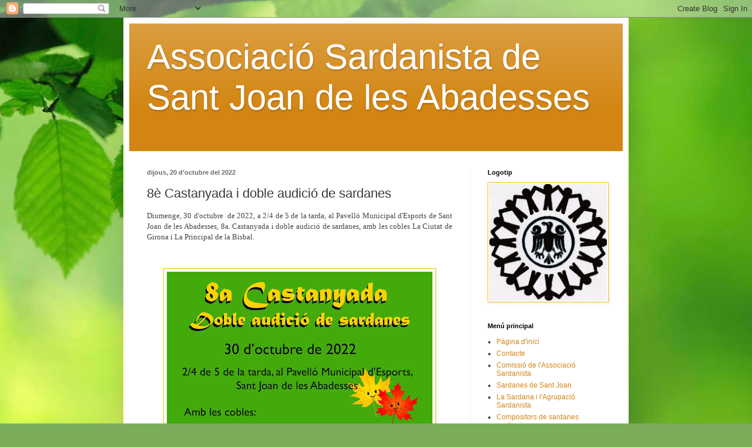

--- FILE ---
content_type: text/html; charset=UTF-8
request_url: https://sardanes-abadesses.blogspot.com/b/stats?style=BLACK_TRANSPARENT&timeRange=ALL_TIME&token=APq4FmBrRyz3qAMFK-X8siiDZl2vhi4zaLW-t5MFNSd2iKD77rYcXlYyiv77-lcSBS_o_L5T685jlmdNOCM0_B7R1n990iaHbg
body_size: -25
content:
{"total":38986,"sparklineOptions":{"backgroundColor":{"fillOpacity":0.1,"fill":"#000000"},"series":[{"areaOpacity":0.3,"color":"#202020"}]},"sparklineData":[[0,11],[1,4],[2,21],[3,64],[4,40],[5,24],[6,14],[7,3],[8,24],[9,21],[10,3],[11,6],[12,10],[13,8],[14,1],[15,1],[16,11],[17,5],[18,11],[19,44],[20,89],[21,6],[22,5],[23,9],[24,11],[25,1],[26,8],[27,4],[28,4],[29,3]],"nextTickMs":3600000}